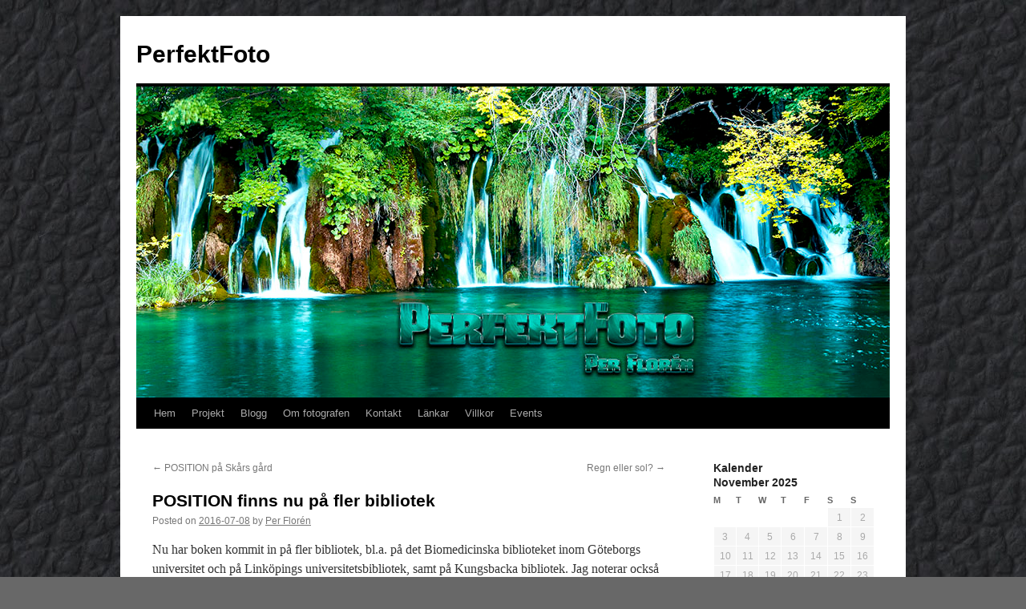

--- FILE ---
content_type: text/html; charset=utf-8
request_url: https://www.google.com/recaptcha/api2/anchor?ar=1&k=6LcdyGcUAAAAALd5QmQ3H9vq3AR_HdYaPTL_bIah&co=aHR0cDovL3d3dy5wZXJmZWt0Zm90by5zZTo4MA..&hl=en&v=TkacYOdEJbdB_JjX802TMer9&theme=light&size=normal&anchor-ms=20000&execute-ms=15000&cb=ez7s4hcy1zcx
body_size: 45660
content:
<!DOCTYPE HTML><html dir="ltr" lang="en"><head><meta http-equiv="Content-Type" content="text/html; charset=UTF-8">
<meta http-equiv="X-UA-Compatible" content="IE=edge">
<title>reCAPTCHA</title>
<style type="text/css">
/* cyrillic-ext */
@font-face {
  font-family: 'Roboto';
  font-style: normal;
  font-weight: 400;
  src: url(//fonts.gstatic.com/s/roboto/v18/KFOmCnqEu92Fr1Mu72xKKTU1Kvnz.woff2) format('woff2');
  unicode-range: U+0460-052F, U+1C80-1C8A, U+20B4, U+2DE0-2DFF, U+A640-A69F, U+FE2E-FE2F;
}
/* cyrillic */
@font-face {
  font-family: 'Roboto';
  font-style: normal;
  font-weight: 400;
  src: url(//fonts.gstatic.com/s/roboto/v18/KFOmCnqEu92Fr1Mu5mxKKTU1Kvnz.woff2) format('woff2');
  unicode-range: U+0301, U+0400-045F, U+0490-0491, U+04B0-04B1, U+2116;
}
/* greek-ext */
@font-face {
  font-family: 'Roboto';
  font-style: normal;
  font-weight: 400;
  src: url(//fonts.gstatic.com/s/roboto/v18/KFOmCnqEu92Fr1Mu7mxKKTU1Kvnz.woff2) format('woff2');
  unicode-range: U+1F00-1FFF;
}
/* greek */
@font-face {
  font-family: 'Roboto';
  font-style: normal;
  font-weight: 400;
  src: url(//fonts.gstatic.com/s/roboto/v18/KFOmCnqEu92Fr1Mu4WxKKTU1Kvnz.woff2) format('woff2');
  unicode-range: U+0370-0377, U+037A-037F, U+0384-038A, U+038C, U+038E-03A1, U+03A3-03FF;
}
/* vietnamese */
@font-face {
  font-family: 'Roboto';
  font-style: normal;
  font-weight: 400;
  src: url(//fonts.gstatic.com/s/roboto/v18/KFOmCnqEu92Fr1Mu7WxKKTU1Kvnz.woff2) format('woff2');
  unicode-range: U+0102-0103, U+0110-0111, U+0128-0129, U+0168-0169, U+01A0-01A1, U+01AF-01B0, U+0300-0301, U+0303-0304, U+0308-0309, U+0323, U+0329, U+1EA0-1EF9, U+20AB;
}
/* latin-ext */
@font-face {
  font-family: 'Roboto';
  font-style: normal;
  font-weight: 400;
  src: url(//fonts.gstatic.com/s/roboto/v18/KFOmCnqEu92Fr1Mu7GxKKTU1Kvnz.woff2) format('woff2');
  unicode-range: U+0100-02BA, U+02BD-02C5, U+02C7-02CC, U+02CE-02D7, U+02DD-02FF, U+0304, U+0308, U+0329, U+1D00-1DBF, U+1E00-1E9F, U+1EF2-1EFF, U+2020, U+20A0-20AB, U+20AD-20C0, U+2113, U+2C60-2C7F, U+A720-A7FF;
}
/* latin */
@font-face {
  font-family: 'Roboto';
  font-style: normal;
  font-weight: 400;
  src: url(//fonts.gstatic.com/s/roboto/v18/KFOmCnqEu92Fr1Mu4mxKKTU1Kg.woff2) format('woff2');
  unicode-range: U+0000-00FF, U+0131, U+0152-0153, U+02BB-02BC, U+02C6, U+02DA, U+02DC, U+0304, U+0308, U+0329, U+2000-206F, U+20AC, U+2122, U+2191, U+2193, U+2212, U+2215, U+FEFF, U+FFFD;
}
/* cyrillic-ext */
@font-face {
  font-family: 'Roboto';
  font-style: normal;
  font-weight: 500;
  src: url(//fonts.gstatic.com/s/roboto/v18/KFOlCnqEu92Fr1MmEU9fCRc4AMP6lbBP.woff2) format('woff2');
  unicode-range: U+0460-052F, U+1C80-1C8A, U+20B4, U+2DE0-2DFF, U+A640-A69F, U+FE2E-FE2F;
}
/* cyrillic */
@font-face {
  font-family: 'Roboto';
  font-style: normal;
  font-weight: 500;
  src: url(//fonts.gstatic.com/s/roboto/v18/KFOlCnqEu92Fr1MmEU9fABc4AMP6lbBP.woff2) format('woff2');
  unicode-range: U+0301, U+0400-045F, U+0490-0491, U+04B0-04B1, U+2116;
}
/* greek-ext */
@font-face {
  font-family: 'Roboto';
  font-style: normal;
  font-weight: 500;
  src: url(//fonts.gstatic.com/s/roboto/v18/KFOlCnqEu92Fr1MmEU9fCBc4AMP6lbBP.woff2) format('woff2');
  unicode-range: U+1F00-1FFF;
}
/* greek */
@font-face {
  font-family: 'Roboto';
  font-style: normal;
  font-weight: 500;
  src: url(//fonts.gstatic.com/s/roboto/v18/KFOlCnqEu92Fr1MmEU9fBxc4AMP6lbBP.woff2) format('woff2');
  unicode-range: U+0370-0377, U+037A-037F, U+0384-038A, U+038C, U+038E-03A1, U+03A3-03FF;
}
/* vietnamese */
@font-face {
  font-family: 'Roboto';
  font-style: normal;
  font-weight: 500;
  src: url(//fonts.gstatic.com/s/roboto/v18/KFOlCnqEu92Fr1MmEU9fCxc4AMP6lbBP.woff2) format('woff2');
  unicode-range: U+0102-0103, U+0110-0111, U+0128-0129, U+0168-0169, U+01A0-01A1, U+01AF-01B0, U+0300-0301, U+0303-0304, U+0308-0309, U+0323, U+0329, U+1EA0-1EF9, U+20AB;
}
/* latin-ext */
@font-face {
  font-family: 'Roboto';
  font-style: normal;
  font-weight: 500;
  src: url(//fonts.gstatic.com/s/roboto/v18/KFOlCnqEu92Fr1MmEU9fChc4AMP6lbBP.woff2) format('woff2');
  unicode-range: U+0100-02BA, U+02BD-02C5, U+02C7-02CC, U+02CE-02D7, U+02DD-02FF, U+0304, U+0308, U+0329, U+1D00-1DBF, U+1E00-1E9F, U+1EF2-1EFF, U+2020, U+20A0-20AB, U+20AD-20C0, U+2113, U+2C60-2C7F, U+A720-A7FF;
}
/* latin */
@font-face {
  font-family: 'Roboto';
  font-style: normal;
  font-weight: 500;
  src: url(//fonts.gstatic.com/s/roboto/v18/KFOlCnqEu92Fr1MmEU9fBBc4AMP6lQ.woff2) format('woff2');
  unicode-range: U+0000-00FF, U+0131, U+0152-0153, U+02BB-02BC, U+02C6, U+02DA, U+02DC, U+0304, U+0308, U+0329, U+2000-206F, U+20AC, U+2122, U+2191, U+2193, U+2212, U+2215, U+FEFF, U+FFFD;
}
/* cyrillic-ext */
@font-face {
  font-family: 'Roboto';
  font-style: normal;
  font-weight: 900;
  src: url(//fonts.gstatic.com/s/roboto/v18/KFOlCnqEu92Fr1MmYUtfCRc4AMP6lbBP.woff2) format('woff2');
  unicode-range: U+0460-052F, U+1C80-1C8A, U+20B4, U+2DE0-2DFF, U+A640-A69F, U+FE2E-FE2F;
}
/* cyrillic */
@font-face {
  font-family: 'Roboto';
  font-style: normal;
  font-weight: 900;
  src: url(//fonts.gstatic.com/s/roboto/v18/KFOlCnqEu92Fr1MmYUtfABc4AMP6lbBP.woff2) format('woff2');
  unicode-range: U+0301, U+0400-045F, U+0490-0491, U+04B0-04B1, U+2116;
}
/* greek-ext */
@font-face {
  font-family: 'Roboto';
  font-style: normal;
  font-weight: 900;
  src: url(//fonts.gstatic.com/s/roboto/v18/KFOlCnqEu92Fr1MmYUtfCBc4AMP6lbBP.woff2) format('woff2');
  unicode-range: U+1F00-1FFF;
}
/* greek */
@font-face {
  font-family: 'Roboto';
  font-style: normal;
  font-weight: 900;
  src: url(//fonts.gstatic.com/s/roboto/v18/KFOlCnqEu92Fr1MmYUtfBxc4AMP6lbBP.woff2) format('woff2');
  unicode-range: U+0370-0377, U+037A-037F, U+0384-038A, U+038C, U+038E-03A1, U+03A3-03FF;
}
/* vietnamese */
@font-face {
  font-family: 'Roboto';
  font-style: normal;
  font-weight: 900;
  src: url(//fonts.gstatic.com/s/roboto/v18/KFOlCnqEu92Fr1MmYUtfCxc4AMP6lbBP.woff2) format('woff2');
  unicode-range: U+0102-0103, U+0110-0111, U+0128-0129, U+0168-0169, U+01A0-01A1, U+01AF-01B0, U+0300-0301, U+0303-0304, U+0308-0309, U+0323, U+0329, U+1EA0-1EF9, U+20AB;
}
/* latin-ext */
@font-face {
  font-family: 'Roboto';
  font-style: normal;
  font-weight: 900;
  src: url(//fonts.gstatic.com/s/roboto/v18/KFOlCnqEu92Fr1MmYUtfChc4AMP6lbBP.woff2) format('woff2');
  unicode-range: U+0100-02BA, U+02BD-02C5, U+02C7-02CC, U+02CE-02D7, U+02DD-02FF, U+0304, U+0308, U+0329, U+1D00-1DBF, U+1E00-1E9F, U+1EF2-1EFF, U+2020, U+20A0-20AB, U+20AD-20C0, U+2113, U+2C60-2C7F, U+A720-A7FF;
}
/* latin */
@font-face {
  font-family: 'Roboto';
  font-style: normal;
  font-weight: 900;
  src: url(//fonts.gstatic.com/s/roboto/v18/KFOlCnqEu92Fr1MmYUtfBBc4AMP6lQ.woff2) format('woff2');
  unicode-range: U+0000-00FF, U+0131, U+0152-0153, U+02BB-02BC, U+02C6, U+02DA, U+02DC, U+0304, U+0308, U+0329, U+2000-206F, U+20AC, U+2122, U+2191, U+2193, U+2212, U+2215, U+FEFF, U+FFFD;
}

</style>
<link rel="stylesheet" type="text/css" href="https://www.gstatic.com/recaptcha/releases/TkacYOdEJbdB_JjX802TMer9/styles__ltr.css">
<script nonce="BKZyKzcC8BAtNrlMIxJjfQ" type="text/javascript">window['__recaptcha_api'] = 'https://www.google.com/recaptcha/api2/';</script>
<script type="text/javascript" src="https://www.gstatic.com/recaptcha/releases/TkacYOdEJbdB_JjX802TMer9/recaptcha__en.js" nonce="BKZyKzcC8BAtNrlMIxJjfQ">
      
    </script></head>
<body><div id="rc-anchor-alert" class="rc-anchor-alert"></div>
<input type="hidden" id="recaptcha-token" value="[base64]">
<script type="text/javascript" nonce="BKZyKzcC8BAtNrlMIxJjfQ">
      recaptcha.anchor.Main.init("[\x22ainput\x22,[\x22bgdata\x22,\x22\x22,\[base64]/[base64]/[base64]/[base64]/[base64]/[base64]/[base64]/[base64]/bmV3IFVbVl0oa1swXSk6bj09Mj9uZXcgVVtWXShrWzBdLGtbMV0pOm49PTM/bmV3IFVbVl0oa1swXSxrWzFdLGtbMl0pOm49PTQ/[base64]/WSh6LnN1YnN0cmluZygzKSxoLGMsSixLLHcsbCxlKTpaeSh6LGgpfSxqSD1TLnJlcXVlc3RJZGxlQ2FsbGJhY2s/[base64]/[base64]/MjU1Ono/NToyKSlyZXR1cm4gZmFsc2U7cmV0dXJuIShoLkQ9KChjPShoLmRIPUosWCh6PzQzMjoxMyxoKSksYSgxMyxoLGguVCksaC5nKS5wdXNoKFtWaixjLHo/[base64]/[base64]\x22,\[base64]\\u003d\x22,\x22Z27CqVx0OsKJwrvCtxkow7XCjRfCi8OnXMKXLHAoc8KWwro2w5YFZMOWd8O2Mw/DscKHREgDwoDCl1xoLMOWw5TCv8ONw4DDjcKqw6pbw7kowqBfw6xqw5LCumBuwrJ7DgbCr8OQSMOmwolLw6zDnCZ2w59Rw7nDvGnDiSTCi8K9wpVELsOuKMKPEDfCusKKW8K6w791w4jClxFywrg/[base64]/CiMKOGcK3HyTDsmcwDy7DjcORUV9wRsKZLGPDk8KBNMKDcA3DrGYcw63DmcOrJsONwo7DhDjCiMK0Rm/CtFdXw5p+wpdIwo9IbcOCI2YXXjQ1w4YMEjTDq8KQesOwwqXDksK/wrNIFQ3Dr1jDr1VoYgXDpsO6KMKiwpMiTsK+C8KdW8KWwqY3SSkkdgPCg8K/[base64]/DoVDDgcOCw5vDm8OFwrFFGcOHLhRNeF8qJhnCnn7ChzHCmX3Dr2AKJcKSAMKRwozChQPDrULDs8KDSiTDosK1LcO+woTDmsKwWMOnDcKmw70xIUkew5nDinfCicKRw6DCnxHCkmbDhRF8w7HCu8ONwo4JdMK/w4PCrTvDj8OHLgjDjsOrwqQsZwdBHcKVPVNuw5B/fMOywr/[base64]/[base64]/[base64]/CuGA1w6gcOsOYwqs+wpVRZlhBUkVhw6I6cMKjw7bDgnwJIQfDg8K8cBTDpcK3woxCZgxnGg3CkEbDs8OKwp/Dt8KZUcO9w4InwrvCjcOKLMKOa8OSNR5ow7V4ccOlwop8wpjCk13DoMOYIMK/wqDDgG3DnD7DucKkVHtTwp8xcjjDqHXDmALCv8K9Di5lwqvDh0jCr8O3w7/DhMKLDxMPecOtwpbCmmbDjcK0NGt+w5kGwqXDsVzDqApPBcOhwqPCgsO7O1nDscKCR2bDt8O1EBbDucKYb2/Cs11pGsKTTMOtwo/CrMKpwr7CjHvDssKrwqF9dsOVwodQwrnCvEbCnQTDq8KqMQnClS/CjMOeDkLDgsOvw5/[base64]/CpBB8NsOzwpzDtTbDjAfCiBvCtsONw78kPX/DmXDDtcKwR8OFw5krw7INw7vCkMOkwoVqVh7CjRZ0ayIfw5bCgcK5BsOPwpfCrSJ3w7UHGyHDjMOTdsOfG8KPT8Kmw7nCt09bw53CpsK3wpAcwqfCj3zDgsKUQ8OTw6B0wpbClBzCkF4RbU/Cg8Ktw7pWE1nDp0DClsKUJUvCqSIODG3DqwbCgsKSw7klH252SsOJwprDoUV7w7HCgsO5w6cywoVWw7cPwp4yPMKrwp/CtMO/w74JGwpqYsKzd3/ClsKBDcK2wqQNw44Pw7tWbHwfwpLCk8Onw5TDqQ4Ow5lNwpV7w4EMwrfCsGbCiAnDs8KEajTChMOUXFzDrsO1MVbCtMOHYm4pcHJ7w6vDpwsYw5c/w7FlwoVew75CMiLDjn9XNsOPw4DDs8O/cMKxDwvDmgZqw6EzwpTCqsO9YkVbw4vDtsK9OVTDs8Kiw4TCk17Dg8Kqwp8oPcOJw7h9Tn/Dh8KbwrXCiQ/CrxXCjsORBGHDmsOHWkXDpMKxw6kzwp3CjAFbwqfCq3DDvzDDhcOyw7zDlGIOw47DicK1wrfDlF7ChsKLw5rCn8ORZ8KxYD0RMsKYTkxobVdlw5siw5nCqTXCtUTDtMOtEjzDnxzCtsOEKMO+w4/CsMKzw6VRw4vDgFLDt1E1dToEw4HDukPDgcK8w6jDrcKAXMODwqQWJhYRwp0oHRhpBjwKGcO0Y07DmcKPdlMywoYlw4XCnsKlXcKjMCvCijR8w7YINlDCq34EU8OfwqjDj2HCh1h4eMO7WSBKwqPDgUgpw4AabMKwwpvCssOvAsO/w4nCmV7Dl2xbw4FJw4PDiMOTwpVKHsKew7zDksKTw6oQAcK0EMOXNULCtCPCisObw7hDYcKJK8OswrV0MMK4w6PDl2kiwrzCiyfDqz1DDBhVwoh3Y8Kyw6TCvFfDl8KmwqrDswgEWcOeQ8K5DlHDmzrCiDAvGGHDvQB8PMO5Kg/DnMOuwrh+NQfCokrDiwTCmsOLWsKkHcKXw4rDkcOTwqRvJURvw7XCkcO/N8O3AAQjw44/w7DDmU4sw6XCgcOVwoLCuMOxw4kyB18tM8OMV8O2w7TDp8KSTzzCmsKIw4wjdsKEw5F5w5s6w5/Ch8KPN8OyBV91UMKKYRjCncK2NmNdwoAYwrouWsOPRsONRw9Kw6cyw4nCv8K8RgHDtMKwwqTDp188JcO0PV1GHcKLDBzCjsKjYMKuOcOvGQ/CpXfCpcO6SQ0OFhUqwpxnN3BhwqnCmiXCgRPDsRDCtD1mNMOCPXh4w5otwpXCvsKrw7LDvcOsURZjwq3DpjAPwowDbBkFZRrCl0PCjyXDocKJwqcGw4nCgMO4w4pOADIBVcOnw7rDiwPDn13ClcOfF8KGw57Ci1/Ct8KdN8KHw6Q2Fx5gX8KUw6peCQ7DtsO+LsKWw4TDtGoXATvCkDV2wrtiw7LCsA7CpR0Jw7nCj8K/w5c7wq/CsXIqO8O0dR4Wwrd+A8KSYifCksKiYRXDk3EUwrtGQMKDCsOrw61iW8KcdgrDgnJxwpYIw6M0VXtuDcK/MsKtwpNHUsK8b8OdfkUTwqLDmhzDrsKXw40TEm1cdQ0gwrvDo8Opw4jCnMOJCmLDoHZgfcKSw6kQf8OAwrDCiBYqw5/Cp8KCAThGwqsbTcO1DcKYw4hEHhHDv2hINsOyDhPDmMKKGsOHHV3Dhk7Cq8OddSFUw7x/wrjDliHCjgXDkDrDn8KKw5PCsMKgJ8KAwq9qP8KuwpFOw6s1S8O/KXLDiSI/w53DkMKWwrXCrEfCm3DDjR9DFMK1OsKaCVDDlMO9w6g2w5F9eG3DjTDDrcO1wq7CkMKOwrbDkcKOwr7CmlHDlT0BCHDClQRSw6PDlcOcJWEWMgJmw4TCsMOBw6A9WcO+TMOpDz8nwo/DtsOwwojCusKJehzCl8KFw6lzw5/CjRcjDMKFwrlRCQPDgMOVE8OxJAnChX43G2hiXMOwcMKrwqI+C8OwwovCuTZ5w6DCisKBw73DkMKuwrPCssKWTsKqAsOgw6ItAsKyw6cLQMOPw4vClsK6eMOAwowcOMKZwpt8wrnChcKAE8OTK1jDtAszS8K0w747w7pbw7Bdw79/w6HCrzdAVMKHAMOZw4Mxw4TDqcOzIsK9dCrDocK3wo/DhcOywrphd8KFw6fDshpYJ8KrwogKandUScOQwr52NS01wrV9wpw0wqHDg8Kow5Zyw5l9w5bDhRlXVMOkw4LCu8KLw5DDsyjCm8KXG2ELw7Q9PMKpw5VxEw7CiXTCmFElwp3DmDnCuXzCisKGTsO0wptbwrDCo3nCvn/[base64]/DucKBwqvDgMOSwqgtw4Zbwp/[base64]/w77DgWQtOMKGw7zCo8KbF8Ozwqtod8O2DcKoSnpdw5A1GcOxw5vCrFPCpMOOHwcMdDcEw7HChDNcwqLDqDtdXcKhwqYgSMOFw4zDk1bDlsKDwqTDukk5JyjDssOga1/Dj0pSGjrDjsOawq7DnMOnwo/ChzTCusK0FBzCoMK3wrQIw43DlmBpw4kuJsKrWsKHwpPCvcKRQmU4w6zDkTtPezggPsK+w5ROMMOrwovCtgzDsgZyasOXJRnCosKpwq3DqcKswrzDgkVfJ1gsXHpYG8K9w5VgQ3nDi8K/AMKEPh/CjhPDoQPCicOkw6jCgQvDqsK/wpfDqsOnHMOrPcOzOm3ChGcxT8Klw5LDlsKAwrTDqsKiw49Two1/w4TDi8KVSsK+wpTCgELCisOZexfDs8Okwrg1FCvCjsKDJsOVL8KYw7fCocKObDfCnUvCpMKvw4s/wphLw5VmYmcuIhVcwrbCjzjDnlRjChpww40VUyUPMMOlMTl/w4QqQBgnwqY1fcKic8KKWzDDi2DDtsOTw63DqnTCksOsPRIZHGfDj8Kyw77DtsKVQMOIO8Oyw7XCqFjDv8KJDFLCoMKxAcOrw7rChsOTXl7CpyvDun/Dg8OdWsOvd8OfR8K0woolDsOiwpjCgsOoQBDCkigRwpjCkVERwpNUw4rCvMKNw6wxNMOewp/DgBLDo27DhsOQFURiJcOKw53DscKDDGtWw4fDl8KSwp1/OsO+w7DContaw6/DvyM6wq/DjQ4Iw65RGcKbw68sw7lBC8OqdWrDuDAHI8OGwqHCh8OuwqvCjMOnw689Rx/Cv8KMwr/DhjIXY8Omw7U9VcOHw7kWE8O/w4XChwJ6w4Eywq/CkysaacOAwq/CsMOddsOGw4HDscK0L8OkwrDCii9WfFkDVSPCosO1w6pVbMObC1l6w7TDqELDk0zDuEMlaMKYw5szXsKxw4sRw5zDpsK3HXHDpMKuV03CumPCs8OgFMOcw67CtEEawqrDnsKuw47DnMK4w6LCpgA8RsO4LncswqzCucK3wr3DncOpwofDtcKCwq0sw5ldWMKyw7/[base64]/DvhskGcK4woDCsMKOw5wdTcOnJcKWw6PChcKRK0jCq8O2wrsswphnw53CscOON03ClcK+JMO3w4jCv8KUwqQMwo83CS3CgMKne0/CnxjCpVdxSmV8ccOgwrPCrkNnG03Dh8KEHMOJGMOhJzkWaRUxSinCtnDDlcKWwoPCgsKpwplOw5fDvyPChy/CvkLCrcOtw6HCtMOFwqQUwrUueDB7QAkMw5rDoxzCoGjDknnDosKvNn1Hfmk0woMNwrIMD8K0w5hkP1LCpMKXw7LCgcKeQsOwb8KOw4/ClMKhwpXDkijDicOQw5PDjcKVJWoQwrrDscOwwq3Dtih+w7vDs8K7w5jCkgUqw60QCMK0UiDCjMK+w5E8acOOD37Dnl1UJW53S8OOw7hRMCvDr07CgGJMY1dCYW/Dg8OiwqjCvmnCsAsHRy91wqoJPFIZw7fChsK/[base64]/wo/Cn8O5SlfCjm3DlC3DjMOUwoBHwqLDlG4Mw6JNwrh8D8KGwrXCslDCpMKSIcK/aTpUTcONPhvChsKTMQVEdMKZBMKTw6V+wr3CqRhZGsKBwok3UQfDrcKHw5bDscKmwqZYw5DCmmQUeMK0w49MdT3DqcKIfsOWwrvDvsK4c8OPcMKcwqEWE2wwwrXCsgMNTMOewqTCtRIjfsKtwqpzwo4OGDURwqwsATkNwqhGwoY/cEZswojCvcKrwrQ8wp1AUSvDucOHOiXDlsKrd8Obwr/DmTYMAMKWwq1Pw5wlw4lvwrQ4KkHCjSnDisKyPcKYw4MVbcKLwq/Cj8O7wpQAwog3Ywg/wrPDocOyJjhYTg/CgcOXw6U/wpY9Wn8iw6HChcOewqrDvEPDicK0wpIpN8OtVXlhNA56w5TDiGDCgcOjUcOcwokQw4dPw6daC07Ch11XD2lHImzCnS/DpcOxwqAnwrTCpcOAXMKowoYkw4/Dtm/DjgLDlytOWX1+BsOuF39/wqrCkmtoLsOBw4x8WBvDln5Vw7sJw6RyD37DrToOwoLDicKdw4NwEMKDwp0rcifCki1dI31wwovChMKDYFYaw6nDsMKVwrvCq8OnO8KRw4PDtcKaw45xw4LCu8Otw5sawpnCrMOXw5HDtTBnw4/CmTnDhMKAMmXCrCTDpQ/Dih1sCMK/[base64]/CtW0hw7wBw5whwpl3w6TCknzDsA0SwpHDpl3CmcK0XjE9wodyw4IAwo0mAsKywpQVTsKtwrTCmMKsB8O5bxYAw7XCqsKAfyx+OyzCoMK1w5XCqB7DpyTCtsK2Aj7DvcONw5bCkFEpLMOywrB8e1wIcsOLw47DjA7DgyoMw45/OMKdQhRmwonDn8OtYlU5EgrDp8KYPWfCiwrCoMK5dcKefVs8wqZ2WsKewo3ClTZ9ZcOaAsK0LGTCgMOhwphZw4/[base64]/CgSwYcS7DrsKodsKzfsKDwqvDlxvClx1wwofDnxPCk8KHwqk0a8OQw5RMwoctw6LDtcODw7HClMOdNsOhLFccGcKBOXkLfsK/w63DlzHDisOkwrzCksOaJTvCsjUlX8O8bnnCmsOrJsOmQWHCn8OjWMOdHsK5wrzDuiUyw5Ipw4TDj8O4wo11Ti/DtMOKw5ggPS1ww79LHcO9PwrCrcK9TVlBw5zCoFUhCcOCfkzDkcO9w6PCrCvCu2LClcO7w7bCgEsKSsKzQV3CkG/DvMO0w5VpwpfDl8OYwq0PTHDDggUdwqAaHMO6a2ouCcK1wrh2Y8OawpfDh8OkPHbCh8Knw6HCmBbDgMKaw4jDu8OswoM6w6l+YW5xw4bCoSZ+dMKPw4PClsKAR8O9w4/ClMKqwpFTc1FkFsKmO8KZwosOJsOXDsOGBsOrw5bDhV3Cm3TDocK5wpzCo8KqwqVRWcOtwrXDu1knJB/CmQAHw7grwql3wofCgH7DrcOZw5/DnktbwrjCicOzOWXCv8Oew44ewpbCtSpQw7tawogNw5Z0w5HChMOQf8Oswr4Ww4dcX8KWLMOWSgXCtmXDpsOWSsKgfMKfwoJdw5VFCcOjw7UJw4xRw44fB8KZw63CmsKtWFkpwqcRwr7DrsOCJ8OZw5HDisKKwoVowo/DisKkw47Dr8O1RiIVw7ZCw4g/WxZaw60fecOTFsKWwp9Sw5MZwrjCsMKRw7w7FMKqw6LCqMK/CRnDqsOocmxswppQfUfCn8OfG8OkwqvDtMK9w4LDgn0pwoHCn8Knwqwzw4DCmTvCicOkwoTCmsKBwodMH3/CkGNpUsOKB8KwUsKQesKpWcOpw6MdLCnDkMOxV8OiTHBLO8KSw6MMw57CocKowpkkw4jCrsOAw7nDqRBCEhMXem12XCvDlcOpwofCgMO+RnFqVTrDk8KQJC4Ow6tbej91w4R7DilWC8Ofw4TCsw8oK8ORacOAZMKzw5Bbw4/DrBR/wprDnsO5ZcK7AMK7IsORwqsNRDbCjl3ChMKleMOGJiPDtVIoJgklwogIw4DDlMK3w6lbfcONw7JTw63CnBJLwq3CpyHDk8OxRF5/wpwlP1BLwq/Ci3XDq8OdFMOKUnAyJcO5wrHCkSbCvsKZfMKlwpPCp17Djm87aMKCHm/DjcKEwoQXwqHDmG3DmHFpw7liUinDhMKHGcOEw5nDgwl5QStbXsK6f8KyKxzCscOlDcObwpdyHcK/w41ZaMKOw5gEBEjDuMOgw57CrcOkw58RUxpqwrbDiFZrXH/CvCsdwpVxwrbDk1diwqAUInpcw5clw4nCh8K2w6HCnjZ4wrt7DMKew5h4K8OowrDCtcKfdMKhw7sKa1cJw4vDmMOCXSvDq8Kww6ttw6HDnnwWwopIbsO9wr/Cu8KlP8K9Gj/Cvy5tSxTCqsKLFELDqWbDv8OgwovCrcO3wrgzZD/CqUXDplw9wqFCEsK0AcKMWGXDrcO4wqo8woRabnPCgUPCjMKINS0yPQEpMkrCncKAwo0Fw5rCscOOw582DnolLR5LTcK/[base64]/DvFZqw4bDm8Khw7wTwr0DwpLCmsK4dDI5JyDDvlsIdcOiIMODTVXCq8O/QnFJw5zDmMOxw4rCnX/Dq8KqT0EJwq9bw4DCqmTDg8Khw5vDpMKXwpDDmMKZwolwQ8KoCltbwrkYDWFzw4xnwrjCmMOVwrB2N8KtLcKAIMKbSmzCukjDlhs4w4jCtsKwOgcnV1XDgi0lPk/Cj8KkZGjDtCzDunfCp1Q/w6tISRvDicOCfMKFw6nClMKqw7rCjVUpLcKXQSPDhcKjw6/CtwXCmAPChMOeR8OBV8Kpw6pDwq/CmjhMPS9ew4lkw4NuAWVcQUdfw6IWw750w7nDiF9MK0nCh8K1w4tMw445w4DCvsK2wpnDhMK2FMOzLRIpwqZkwqVjw5ouw5wvwr3DswDCo0nCucOUw4dnFmgjwoLDiMOkLcOtYS5kwrccOF4RRcOnSSExfcOKCMOgw4bDucKzfFPDlsK9SzwfDCdJwq/CiTLDrQLDgGUldMOyfSfCjh09Q8KmNMOXHMOpw7rDtsK2BFUsw4nCpsOxw5E+fhByeXDClxJew7zCjsKjA3LDjFEFFTLDlVbDh8KlHVJkOXrDvWxWw7AvwqjCisKewpfDlFzDicKAFMOfw5TCnh9lwpPCg3XDgXAoUn/DkyNDwolFNcOZw6ISw5RQw7IJw4onw7B+EcKhw5EHw5rDvyMiEDPDiMKbRMOkEMOew48eMMORSgfCmnYPwp3CqzPDt2ZjwpQyw6Y4ARkrLyPDuTLClMO0DcKdRTvCusOFw5JtBWFdw5zCtMKXQA/DjAJewq7Dl8KFwqbDksKwRsKtekVmGVZZwpMywphLw6ZMwqXCnkrDhlHDuyhzw6DDjV94w7l3bkprw77Cj23DtcKYCANUIUbCkkjCtMKvLWnCnsOnw78WLB8YwpceVMKIFcKswo90w6stT8OxNsKvwr9lwp7CqWHCv8Kmwq4KQMKiw7BSZnzCo2tlO8OyV8O/C8OfQ8KTOEDDhx3DvFjDoFjDqi/[base64]/CpcK3wpXDkRpWcjLDlWp6wrfCqGXDsBApwpcuL8K/wrDDkcOHwpfClMOTDlzDjyE8wrjDoMOhK8OLw5odw6jCnljDgzzDswfCj1x1CsOSUBzDqix1w5LDg30/woA4w4UtOVrDn8OzKcK1eMKpbcO6OMKhV8OaYg5TA8KAUMOdRERNw67Csg3CinzClTzCilbDjF95w7gtPMORE18iwrfDmAUjJ3/[base64]/DiFHDgMKrHcOFKk0Ew70TbcOrwqkjEcOnJAE5wonCucOXwqB7woI0cG3DglwKwpzDrMKjwpjDtsK/wqdzNB3CisOZdmMIwpPDrsKLBjQ1McODw4zCiDbDs8ObBm0GwrPCpcKGMMOkQWjCrsOFw4nDssKUw4fDnD1aw5d5ZhR/w5lpSFIoPznDk8KvB1vCslXCp3LDkcOjKE/ChMK8EhbCgm/CrVR0G8KcwoTCm27Dl1AeW2LDo2fDqcKgw6c3CGJQYsOTfMK0wo7DvMOrJA3DnhrDkcKxEsOSwpHCj8K8cm3CinXDr0Vjw7/CsMOzGcOVXR9ORk3CicKLAcOFBsK5D1bCrsKMIMKwRjLDrADDp8OnB8KhwqlwwovCsMOSw6jDnwEUIGzDlmgrwqrCr8KhcMOlwrfDrRDCoMKbwrTDj8KsNEfCjMKUMUQ4w58SBmfDoMOCw6DDqsO2Flxiwr1/w5bDn1dTw40pR1vChT07w5LDmkrDmkHDhcKoZhXDrsOFwoDDssKbw6gAbQUlw489NcOeY8KDB2rDvsKbwpDCqsO4FMOIwrUtD8Omw57Ch8Kaw4dGM8KmZ8KYXSvCrcOmwr8AwrUAwo3DiVXDicOKw7HDuFXDpsKPw5jCoMK9P8O/SwoSw7HCmAt8cMKAwrHDqcKsw4LCl8KtecKFw57DnsKzKcOkw6zDrsKlwqTDgHAZJkIrw5rCtyTConoIw4Y1MHJzwrMGTsO/wo4ww4vDqsK9JMOiNSFfeVPDv8OLFy1weMKKwqgaC8ORw53Dl1onVcKYP8O1w5rDvB3DhMOFw6J5Q8Ovw5/[base64]/Dh37Dt8OxGi/DmiZswrLCk8KawqoOwrjDtcOLwqHDlk/Ds04XDGfChxV+FsKFVcO1w4U6a8KNVsONFW8lw5PCksKjQjfDkcOPw6N+QCrCpcOpw45hwoBzLsOQG8KZEArCkGVjLsOewrLDoTtHesOaMcO/w7YoasO9wpwQMDQhwogtWkjCkcOHw4ZrPwvDlFdhIAjDjWEDEMO6wrXCsSoVw6vDhcKDw7wsDMOKw4TDicOzGcOcw7TDgH/Dvzo8fMK4wrI7w6BzDcK1wo0zMsKVwrnCvExSPhjDljxRY3V4w6jCj3vCnsOjwoTDsCljYsOaPgjClk3CiS3DqTjCvR/DhcK5wqvDhxx5w5FIIMOPw6rCuHLCmcOTQsKYw6LDvgcYZlHDhsOEwrbDn248MVHCqMKiesK8w7h7woTDvsOycGbClCTDkDnCv8KuwpLDnUF1esOSKMOII8ODwpRIwrrCuRPDhcODw6o7CcKFYMKBKcKxcMK7w4Biw4UpwrR1VMK/[base64]/KsKWwqx9wqzCt8OXw7QAwqDCkyo1YcOBw5A/LEMZcVkObVIUB8O3w4VbKCXDs2vDqzg5GGDCkcO7w7dJbFhdwoohZmZ4IyV6w6Zew7g0wolAwpXCvRrDlmHCsR3CqR/CtlMmPBEEZVbCtBNgOsOQworDp0DCmsKrNMOfOsODw6LCsMKEa8Khw55/wozDg3PCm8KCYRw2CBkRwqIvDC0Dw5QgwpF/GMKjOcKdwrMmMl/ClwzDkXvCusOjw6p8dAlrwpHDqcKXFsOoI8KxwqPCo8KeDncSLWjCnSDCisKjYsORRMKjKEXCrsK5ZMOTS8KbI8Olw7vCiQvDsFxJRsO/[base64]/CkGpuXFHDhMOew4fDjcKpLU7Ch3hyLRjDgF7DucKAMH7Ci0gdwoXCq8Knw5DDjgbDrFUIw6vCr8ORwo0Qw5PCo8KkVcOqDMKxw4TCqsOhNWIrKXzCmMKNI8ORwqJQKcKQLhDDvsOdFsO/[base64]/DnsKWSnTCoGckw5U5wojCuFQPwqFHwpZGF1fDiAUjAB4Pw7PDocOmScKlalzCqcObwrZ4wpnDnMOsIsO6wrpew6JKNkJWw5ViT1jDvj7CtHvDoErDhgPDhHJEw7LCgz/DlsOFwo/CpHnDvcKkdRo3wqwsw5QnwpfDnMO+WSp/wqE2wpkFc8KcRMOucMOoRjF0UMKuOD7DlMOSf8KPcR9HwpLDjMOow7bDgMKsAXwzw5kNLj7Drl3DksO5JsKcwpXDsTPDt8OIw610w58WwrFIwrhQw7XChAw9w6FQcyJYwp/DtMOkw5vCg8K5wrjDt8Kcw5oVbXw+HsKTw4dKZndlQTxxbXTDrsKAwrMHBMKVw4kfecK6YhfCiALDqcO2wr3DoVdaw4PDphEBAcKxw7TClFkFRcKYWF/Dn8K7w4jDg8KjH8OWfcODwrnClz/DkytuNhTDs8KiK8O/[base64]/ClcOUaVR4w6k0w5/[base64]/CvsOGSjJqwqzDlsOFA0bDr1tcwqnDoRAowqwRJ1nDpRlow5khFy/DljzDikjCo31DPEESOsO7w71WHcKXPSPDpcOtwrXDgMOxXMOQNsKbwp/DpQLDmMOOSXIFw63DlwfDh8ORPMOmH8Ouw47DisKeUcKyw4/ChsOFTcOtw7vCl8KywqHCpsKxfxBaw7LDqj3DpsKCw65xR8KJw498UMOxOcOdMjDClsOUAsOuUsOswpUMZcKwwobCm0xAwpAbIhUmLMOeACnCvHEhNcOmQMOIw4bDogXCnG3Cu0lAw57CqEkwwrjClgovOV3DmMKBw6Yow6dxJSfCo0drwrDDqVIRFj/DmcOjw5rDvgxOesK6w6hEw6zDn8OFw5LDo8OOBsO1wr4QOcOnS8KrYMOeGFEYwq7CvcKFLcK6ZTdFC8OWOAzDlsOHw70mQGjDiQjDjD3ClsK/worDri3Do3HCncOiwr4Lw4pzwoMhwprCisKrwoXCqxxgwq1GRlDCmsKjwqZxBlwfVj5HSWHDusK5fi8ENiBlSsOkHcO4JcK0cTTCjMOtMg/Dj8Ktf8Kcw4fDsgt2EB4Wwo0PfMOUwp7CozJiBsKEdzXDgsOSw75Ew7MkMsOGDg/CphPCiDsOw6Akw4jDgMKZw4XCnWUALkJVWcODBcOHC8OFw7vDswtlwo3CosONURs8W8O+bMOhwpzDkcKlAQXDrMOBw4MIw541TXzDq8KSUxrCo2lXw7jCr8KGSMKKwr7CsEAYw5zDr8KYKcOHMcKbwr8nLDvCpBA1ShxGwoPClgccO8ODw4/ChCPDrsKDwq0uMQjCkG/CmcOfwrRtSHRpwosibTTCpw/CnMOIfwEUwqjDjhg5b3UKWWY7WTjDqCNFw7E8w65dA8Kzw7pSfMOncsKiwrplw78PUyZ+w4TDmhl/[base64]/Dp8Kvw486w4fCiMOZd2hcwqhtbmsAwpPCiSlsVMOXw7fCgnRsM1TDsGYyw6zCskI4w4TCv8OvJjc4SU3DihfCuU9LV2EFw4Zyw4F5MsO7w7LDksKPbE1dwo1KWEnCtcOuwqBvw7w8wq/DmkPCqMK8QhbCrWIvTcOEUV3DtXY2OcKWw681bWVAVsKsw5ATP8OfGcONASdHSFTDvMOiZ8OGMUjCpcObQi3Dl1jDoBQiw6PCgX4vccK6wprDiVtYI20Uw7TCqcOaVRMsF8O/PMKPw6DCi1vDsMK4NcOmw69zwpfCscKAw4XCr1zDm3DDnMOYw4jChXbCvkLChMKBw64Zw4JFwoNMdRMJw4HDscK5w5BwwpbDs8KCUMOBwpJLHMO0w70He1DCv2ctw7Ndwow6w5A9w4jCvMOrAR7CsH/Dg07CrR/Ds8OYw5HDkcOYbMOuV8O4Png+w45Aw7LCqUXCgcOeUcOqwrpWw6/[base64]/Do3UkccKjwqJoQl9tZlnDssKDw7UfbsOTMFvClQ/Do8KPw6V9wokIwrTCv1PDtWIcwpXCk8K1wo5nAsKOU8OAWwbCl8KaJHYZw6AUf38Vd2PCj8KRwqohTHJUAsKqwq/ChUjDlMKZw4Z8w5lAwpnDjcKPDncFcsOFHTnCrBnDncOWw5Z4NULCs8KTFU7Dm8Kow7w7w7NpwqN4QGvCtMOvZMKMVcKeJmp/wpbDkk13Az7Cs3UxBsKODA50wqHCoMKfAGfDgcK8D8Kaw5vClMOaLcKtwo8Fw5DDrsK+LcOTwonCo8KRQ8OhMl7CkB3ClhU4TcKVw5TDi8OBw4Bfw7QfKcKXw7ZnAzfDmQhtNsORMcOBVxFPwrpoR8OkbcKawpXCtcK6wpN2Th/CosO1woTCpD3DvXfDkcOLD8KewoDDmmPDrUHDs3DCvlYRwrUZZsOTw5DCi8Kpw6AUwo3Cp8OhRUhUw5h3V8OPJHkdwqUew7vDpUZ1Wm3CpQ/DmMK5w4RIUMOYwrwMw61cw7fDosKFIXV7w6jCv1YzLsKyfcKSbcO7wpvCvQkCO8KewojCisOcJBNiw6zDv8O/wqFmUMKWw4fDqwBHdCDDmkvDjcOfw7Zuw7jDqMKiwrrCgyHDkF/CpyjDpsOfwoFnw49AfMKbwoJqSx8zXMO6CFloY8KEwqpTwrPCiAnDklLDllvDncKwwrbCoXjDucKlwqTDlUTCvsObw7bCvg4jw6Qqw7onw6kTf3YSKsKLw60pw6bDsMOgwqvCtMKDYDDCrsKIZh9pRMK3ecKFacK6w4ZSNcKGwo0RMh7DpcKIwoHCmWhawpXDvSnCmC/CoioPfGJxw7PCrVnChMObB8OrwpIwCcKkKcKMw4fCkFM9bWswJ8Onw7MYwqBowrFJw4nDrBzCpMKww6Esw43ChmsTw4pFKcORZF/CpsKowoLDnCvCgcK/wr/DowFkwqBWwpEMwrx2w6AdJsOdIUbDmGjCqcOKBHvCkcOuwpfDpMO0SBRCwqXChDpUa3TDjFvDkwsjwodow5XDpMOwVmpiwrASPcKqPEjCsFRvaMKTwpfDoRHDtsK0wrcNdTPCiGUqAnnCswFiw7rClDR/w5TCscO2WGjCq8Kzw6LDkQxRMU8BwphZBW3CvG4UwojCisKmwpjDrUnCocODazPCjn7CoQp1HBpjw5AUUcK+cMK2w4jChj/Dj2/[base64]/[base64]/[base64]/[base64]/w7TDi2UnwqTDk8KyQ8OabMK3woHCp8O9cVnCjcO9Rltsw5HCrsOKHcKBBHXDoMK5ZwHCmcKRwqppw4RAwoHDocKrA3JnNsK7fnHCpTEiBMKeERbCtsKIwqNSQRjCqH7CnlPCjwXDsgwOw5F/w4rCrGLCvAxYcMORfTgBw6TCq8KxNknCmSnCusOzw74bw7gLw58seSLCsRfCn8KFw5JewpgZa209w7MiJMKlY8OxfsO0wohCw5TChwECw4zClcKFFgPCucKCwqR0wojCvMKQJ8OqenTCjinCgT/CkEPCkTLDsTRqwp9Uwp/DlcOQw7o8wokqPsO+JR5ww43CpcOdw5HDv1BLw6xbw6DCoMOkw49TOUTCvsK9esOew4MAw57Cl8KBNsKCMVpaw6IKJH0Ww6zDhGPDnDLCncK1w5AQJifDqMKbCsOhwrxpZmPDtsKvIMKjw5zCssOTfsKFAgUgZMOoCmMhwp/CosKlE8OMw7g8NsK6O28/Unh0wrtAJ8KUw5PCkXTCqAnDpwIqwqzDpsOvw4jCp8KpWcKGdWJ/woQywpAYVcOTw4VGPSd2w7taYFIWBsOJw4jCqcK1dMOewrvDpwvDmUTClgvCoABkasKpw449w4Exw7k5wq9awq/[base64]/DnHrDi1/DisO4FsKpw7zDgz7CuTfCoMOWdG4CQcOzHcKTZFMoDSdxwqbDumhIw6TClcKSwqkOw7/CgsKIw7gxNls4KcOvw5vDlz9fHsOxFDoBGCYbwo0UPsKrw7HDvx5HZHZhEMK9wqUgwrxBwq/CvMOYwqMGUsObM8KAEx/[base64]/DtDkvwrZaCDkLwr/DrzzCu8OfIcOuw47DmsOJwpLCkQHDocKwZ8OywqYRwo/Dj8KBw7DCscKzKcKEeHx5dcKrdiPDqE3CosKVP8ONw6LCicOABVw9w5rDk8KWwo8mwqnCigXDt8OFw4vDlsOsw7rCqsOWw64uG2FpAQHDvUU5w70JwrptV29kHw/Dr8KAw7XDpHXCnsOzbC/CgxbDvsOjKcKkUkDCrcOXJsK4wo5iNHcsEsKcwqNSw7zDtzNYwpXDs8KMbMK2w7Rdw4siYsOEDV/[base64]/CiFTCkFFTY8Kgw5TDuMKlwo0JIcK7UMKswqs9w77CrjlDScOtbsO+DC8uw6TDpVZQwpMTJsOOWsK0P2HDtQgBLcOKwqPCkCfCo8Ojb8O/[base64]/Cn8Oew5bCsl7CqTx2VcKuw7XCp0fCgVfDmF0+w6kdwqzDpcKVw63CsBMEbMOGw6rDt8K2f8OwwqfDrsKNw4rCnCkJw49Lwopiw7hBw7LDtRhGw6lfH3TDi8OCJxPDhk/Ds8OJQMO1w4VEwosfOMOrwpjDu8OFFmvCtTk6BhjDpgBAwpATw4fCjUoCKEbCr34iOMOyRUJ/w7lQTTtwwoXCkcKOLlZzwrplwoZRwro3OsOnZcKDw6vCgsKKwpbCtcKgw6dvwq/DvSZSwr/[base64]/[base64]/CmMOkAMOocjfCq0YUFsOJwoURMnsYJ8Obw6DCoQkJwpXDucKiw53CnMOTMQUGS8KzwqLCocOHZy/ClsOrw4TCmSjDucO9wrHCocK0wotKKSvChcKZQMOjfTTCoMKbwr/[base64]/[base64]/w5krwoHCsmYZwrTDqkweJsOCSMOMVMKbTHnCmV/DtXhGwpXDq0zDjRtzRnrDicKjasOyXxbCv1Q+OcOGwqF8LlrCqzBwwolEw6DCu8KqwotlTD/DhhvCiA4xw6vDtCwowpvDjXxQwq/CthpvwozCong2wqAlwoQfwqs1wohHw5wUB8KBwp/[base64]/XXDDjsK7w7fDkC/ClcKTWMOffsOfS2VKZTojwpZXw5Nqw4bDuRLCgT43TsOcbTDDsV8MX8O9w7/DgW5UwoXCsQpLT0DCtn/DuBoSw59FPMKbXG1+w6E8Ii8zwpjCrBrDt8OSw7xuc8OTOMOeT8KmwqMiWMKCw7zDvMKjT8K6w47Dh8OpBlbDmcKjw7oUMVnCkQ7DiBAFIMOcXWQ/[base64]/Crl3DmGXDijsWeQ/DojPCuFFKYm8Iw6TDtsO5Z0DDmx8JFxdMasOCwqnDsXZOw4Ztw5sww4M5wp7Cr8KTEgPDmcKbwpkWwr/DqkEowrlJXnA4SFTCijXCun06w7p0QcOPWhsKw7bCssOXwq7CuCkeGMOzw6JUQGMlwqjCnMKWwpfDg8Ocw6TCgcO4w7nDlcKUU0tBwq7CkzlZDwnCssOkLsOLw6HDu8OEwr5Ww4DCqsKcwofCocKiXUHDhyMsw5nCuVPDsVjCh8OpwqIxccKJCcOAFF7DgDoow4/CiMOSw6Rzw7nDmMK4wrXDmHQ9JsOkwq3Ck8K8w7NgQMOnX1DCg8OgIwLDsMKIacOkb1ljQ3Z0w416eztDQMONTsKsw7TCjMKpw4QXYcKGUMKgPxd9DcORw7/DmVrDsV/CnFHCjEtqBMKkfsOPw59Kw5AmwrVkPyLCksKndw7DoMK0X8KIw7hiw6pJFsKIw7nCkMOewp/DlBDCksK9w43CpMKvaWHCq24aesOSwqTDgMKawrZOJAkUMBrChwdhwobCjUI4w6LCtMOww7TCmcOHwqzChWjDgMO4w5jDinfCrQ/CjsK1U1Ftwow+alTCnsOIw7DCnGHCmWPCq8OrEiRjwoVLw7kNQX0UYVV5Qy9NVsKfI8OEUsKqwq7CkgfCpMO7w71zfRtwBV3CtnM9wr/CpsOrw7zCmEp8wpbDhTF7w4jCpCF6w7sldcKFwqktH8K3w7RpbCQKw53Dl2t1WEQhZ8KJw6lBU1V1F8K3dBvDmMKGGlPCl8KlHcOsB0PDiMK2w7MlHcKFw601wp/DiGo6w4LCqVLClVrDmcOcw7HCsgReVsOCw4oCaSPCpcKwFGQaw40UW8O8QSI9acO5woBtbMKow4LDoAvCr8KuwqIPw6B6BsO7w40nUHg5REJmw4s5XQrDmGYhw6zDhcOUZn5wMcK4WMKgSS1FwrDDulo/agYzAMKKwrPDkA8rwqJaw4dkH1PDpVfCvcK6M8KgwoDDm8OSwpjDgsOdCx7CqMKvRjrChcOMwpBCwovDm8KYwpxhVMOuwoNLw6sLwoPDlVosw6xrRsK1woYQYsOww4XCs8O+w7Yqwr/[base64]/DoHEEKsOWw7DChsOsw4DDgMObw4JpwpPDqcKXwpFAw7PCoMOswqbClcO3VjAXw7bCi8OZw6HDsSI2Igkzw5fDm8OHRyzDgGHCo8O+FF3CsMO+VMKWwrrDv8Ogw4HCgcKcwpB9w44rwp9ew5/Ds0DCmXTDtX/Ds8KKw67Dli99wrBIWcK/OMK4RMO2wpHCs8Ojc8KwwoNeGVZ8HsKTP8KRw7Iowp97QMKrwp4WfDFEw4t0W8KawrAKw5jDpW1KTjvDocOKwoHCvMOEBRzCmMOGw4syw7sHw6RZfcOWS2tABsOYbMKiJ8OpKlDCmjQnw6XDs3Ejw6hzwpsqw7vCsEoZP8OfwqHDj1oUw6LCgk7CtcKFEG/Ds8OyNEpdRFkDIMKrwr/DjVfDusO0w7XDli/DgMOwaAnDgBJuwph4w5ZJwr3CisKewqRXH8KtaUbCnS3CgjTCggLDqQY7wpHDucOVKicbw60bQsOowoA1IMOWRGIkd8OwLcOrQcOxwoHCmU/CqlFtNMO3OhDChcKBwoXDg1Jowq0/[base64]/CnmnCusO6OSLCr8K8eFvDmMOxwo8ZPCUEwoHDgm4TdcOCVcKYwq3DpifCmcKUcsOAwqjDtjBXBgfCmSrDusKrwpFbwoDCoMK0wqTDrRDCgMKMw4bClSkswq/[base64]/[base64]/HMKHwpNuwpLCjcKzw7wowoEIFcO3RUnDhXVkCcKFNh4nwoLCvMK9ZMOpNWAJw5lZIsK8LsKAw7ZJw57CscKcdRIZw48WwqDCpijCt8O1bsKjNQjDsMOnwqZgw6NYw4HDpnzChGB0w5xdCgLDiTUgIsOHw7DDnQkAw7/CusOFRE4Cw6HCtcOYw6vDhcOBFj5UwpNZworCjGE0YB3CgD/ClMOTw7XClwQIfsOeXMOhw5vDqE/CpAHCgsKkAQtZw5ljSEjDq8OoCcO7w63DsxHCsMKMw59/Y3Fhwp/CmsOowr1kw6jDtGTDgXbDoEI3w7HDksKAw4nDucKhw67CoyY6w683YMKlKmzCpCPDpFE2wosHInc+J8KvwrFvPFY5Pl/DsxjCvMK9ZMKsdDrDtyYKw6FFw4zCs0FQw4A+TATCicK2wrxuw6fCh8OFbXwzworDrcKYw54CKMOkw5ZEw5rCosOww6onw5Z2w5HChsOcfzjCkRbCv8O6PGJuwqcUDXbDosOpJsKjw6Emw5NTw5nDgcOCw55LwrXCvMO7w6nCkxBBTA/Ci8K5wrTDsXpIw7kqwrLCj10nwr7DpFfCucKcwrVMwo7DlsO+wppReMOcGMKiwqvDkMK9wrNtC34zw6Vlw6bCqRfCkQMSZRQvKW7CmMKJTcO/woVuF8ODWcK4EClgdcKnJh8Ww4FpwoQ7PsKxXcKjwoTCqVHDrQsYNMOmwrTCjjNYYcKqLsOWbD0Yw6vDmMOREFjCpMK3w544A2vDv8KWwqZ4X8KHMQ3DgQYowpVcwr/CkcOBc8OZw7HCosK9wozCoi53w6vCj8KqOWnDg8KcwoZkdMK/OCxDOcKCY8Kqwp/Dj3ZyIcOUU8Krw6HDgRvDmsOwf8OMOTPCuMKbJsKHw64yXSw6McOAIMO7wrzDpMK2w6xPK8Kbe8KYwrtQw7jDocOBBlDDvE4jwphSVGphwrzCiznCs8KLO35rwoUZJAzDhsOww7zCisO0wqTDhMO5wq3DsQ03wrzClHjCt8KmwpY6Ug/[base64]/CmMKvw7wELS40wqzCk8OjBV5REcK9w5sEw79vcRZDZ8OBwrQcNnF/Xx9QwrNCf8OBw7p0wr0Ww5/CmMKkw4BpIMKOaW/CtcOgw5DCrsKrw7h2F8OrcMOsw57CkDUwB8OOw5bDlMKAwr4owq7Dsxk4RsOxRUUHN8OXw6IIQcK8ZsOSWWnCuyIHG8OtVHbChsOKWT3CmsKvw7jDn8KpTsOtwo/DlW7DhcOUw6fDpnnDjmrCssOmCcK/w617SDN2wrIVSTkmw4vDjsKOw57CisKAw4PDqMKswpp8VsOSw5TCj8Oew5AxSizDn34tCEIiw44yw5lfwqXDpw\\u003d\\u003d\x22],null,[\x22conf\x22,null,\x226LcdyGcUAAAAALd5QmQ3H9vq3AR_HdYaPTL_bIah\x22,0,null,null,null,0,[21,125,63,73,95,87,41,43,42,83,102,105,109,121],[7668936,609],0,null,null,null,null,0,null,0,1,700,1,null,0,\[base64]/tzcYADoGZWF6dTZkEg4Iiv2INxgAOgVNZklJNBoZCAMSFR0U8JfjNw7/vqUGGcSdCRmc4owCGQ\\u003d\\u003d\x22,0,0,null,null,1,null,0,1],\x22http://www.perfektfoto.se:80\x22,null,[1,1,1],null,null,null,0,3600,[\x22https://www.google.com/intl/en/policies/privacy/\x22,\x22https://www.google.com/intl/en/policies/terms/\x22],\x2264G09g8E6c6MxRrRhYOEvLvvk0JuigGfpaeFm813yhQ\\u003d\x22,0,0,null,1,1763650468982,0,0,[68,241,223,235],null,[216,190,102],\x22RC-nPCRMMNM6XNOfA\x22,null,null,null,null,null,\x220dAFcWeA5gwZmI7CyjwVcaQDIiD8KdikBG15XFEa16NT378nn8pzT4uokDog1OHw-NA2xVVXAPEGq4IfmvRXGKnOaXgxPtNhmznA\x22,1763733268944]");
    </script></body></html>